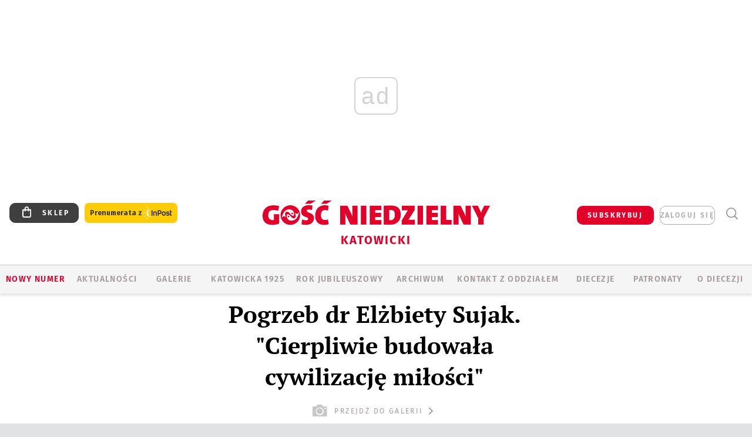

--- FILE ---
content_type: text/html; charset=utf-8
request_url: https://www.google.com/recaptcha/api2/anchor?ar=1&k=6LfKq5UUAAAAAMU4Rd1_l_MKSJAizQb5Mk_8bFA_&co=aHR0cHM6Ly9rYXRvd2ljZS5nb3NjLnBsOjQ0Mw..&hl=en&v=PoyoqOPhxBO7pBk68S4YbpHZ&size=invisible&anchor-ms=20000&execute-ms=30000&cb=wl84on90pplh
body_size: 48476
content:
<!DOCTYPE HTML><html dir="ltr" lang="en"><head><meta http-equiv="Content-Type" content="text/html; charset=UTF-8">
<meta http-equiv="X-UA-Compatible" content="IE=edge">
<title>reCAPTCHA</title>
<style type="text/css">
/* cyrillic-ext */
@font-face {
  font-family: 'Roboto';
  font-style: normal;
  font-weight: 400;
  font-stretch: 100%;
  src: url(//fonts.gstatic.com/s/roboto/v48/KFO7CnqEu92Fr1ME7kSn66aGLdTylUAMa3GUBHMdazTgWw.woff2) format('woff2');
  unicode-range: U+0460-052F, U+1C80-1C8A, U+20B4, U+2DE0-2DFF, U+A640-A69F, U+FE2E-FE2F;
}
/* cyrillic */
@font-face {
  font-family: 'Roboto';
  font-style: normal;
  font-weight: 400;
  font-stretch: 100%;
  src: url(//fonts.gstatic.com/s/roboto/v48/KFO7CnqEu92Fr1ME7kSn66aGLdTylUAMa3iUBHMdazTgWw.woff2) format('woff2');
  unicode-range: U+0301, U+0400-045F, U+0490-0491, U+04B0-04B1, U+2116;
}
/* greek-ext */
@font-face {
  font-family: 'Roboto';
  font-style: normal;
  font-weight: 400;
  font-stretch: 100%;
  src: url(//fonts.gstatic.com/s/roboto/v48/KFO7CnqEu92Fr1ME7kSn66aGLdTylUAMa3CUBHMdazTgWw.woff2) format('woff2');
  unicode-range: U+1F00-1FFF;
}
/* greek */
@font-face {
  font-family: 'Roboto';
  font-style: normal;
  font-weight: 400;
  font-stretch: 100%;
  src: url(//fonts.gstatic.com/s/roboto/v48/KFO7CnqEu92Fr1ME7kSn66aGLdTylUAMa3-UBHMdazTgWw.woff2) format('woff2');
  unicode-range: U+0370-0377, U+037A-037F, U+0384-038A, U+038C, U+038E-03A1, U+03A3-03FF;
}
/* math */
@font-face {
  font-family: 'Roboto';
  font-style: normal;
  font-weight: 400;
  font-stretch: 100%;
  src: url(//fonts.gstatic.com/s/roboto/v48/KFO7CnqEu92Fr1ME7kSn66aGLdTylUAMawCUBHMdazTgWw.woff2) format('woff2');
  unicode-range: U+0302-0303, U+0305, U+0307-0308, U+0310, U+0312, U+0315, U+031A, U+0326-0327, U+032C, U+032F-0330, U+0332-0333, U+0338, U+033A, U+0346, U+034D, U+0391-03A1, U+03A3-03A9, U+03B1-03C9, U+03D1, U+03D5-03D6, U+03F0-03F1, U+03F4-03F5, U+2016-2017, U+2034-2038, U+203C, U+2040, U+2043, U+2047, U+2050, U+2057, U+205F, U+2070-2071, U+2074-208E, U+2090-209C, U+20D0-20DC, U+20E1, U+20E5-20EF, U+2100-2112, U+2114-2115, U+2117-2121, U+2123-214F, U+2190, U+2192, U+2194-21AE, U+21B0-21E5, U+21F1-21F2, U+21F4-2211, U+2213-2214, U+2216-22FF, U+2308-230B, U+2310, U+2319, U+231C-2321, U+2336-237A, U+237C, U+2395, U+239B-23B7, U+23D0, U+23DC-23E1, U+2474-2475, U+25AF, U+25B3, U+25B7, U+25BD, U+25C1, U+25CA, U+25CC, U+25FB, U+266D-266F, U+27C0-27FF, U+2900-2AFF, U+2B0E-2B11, U+2B30-2B4C, U+2BFE, U+3030, U+FF5B, U+FF5D, U+1D400-1D7FF, U+1EE00-1EEFF;
}
/* symbols */
@font-face {
  font-family: 'Roboto';
  font-style: normal;
  font-weight: 400;
  font-stretch: 100%;
  src: url(//fonts.gstatic.com/s/roboto/v48/KFO7CnqEu92Fr1ME7kSn66aGLdTylUAMaxKUBHMdazTgWw.woff2) format('woff2');
  unicode-range: U+0001-000C, U+000E-001F, U+007F-009F, U+20DD-20E0, U+20E2-20E4, U+2150-218F, U+2190, U+2192, U+2194-2199, U+21AF, U+21E6-21F0, U+21F3, U+2218-2219, U+2299, U+22C4-22C6, U+2300-243F, U+2440-244A, U+2460-24FF, U+25A0-27BF, U+2800-28FF, U+2921-2922, U+2981, U+29BF, U+29EB, U+2B00-2BFF, U+4DC0-4DFF, U+FFF9-FFFB, U+10140-1018E, U+10190-1019C, U+101A0, U+101D0-101FD, U+102E0-102FB, U+10E60-10E7E, U+1D2C0-1D2D3, U+1D2E0-1D37F, U+1F000-1F0FF, U+1F100-1F1AD, U+1F1E6-1F1FF, U+1F30D-1F30F, U+1F315, U+1F31C, U+1F31E, U+1F320-1F32C, U+1F336, U+1F378, U+1F37D, U+1F382, U+1F393-1F39F, U+1F3A7-1F3A8, U+1F3AC-1F3AF, U+1F3C2, U+1F3C4-1F3C6, U+1F3CA-1F3CE, U+1F3D4-1F3E0, U+1F3ED, U+1F3F1-1F3F3, U+1F3F5-1F3F7, U+1F408, U+1F415, U+1F41F, U+1F426, U+1F43F, U+1F441-1F442, U+1F444, U+1F446-1F449, U+1F44C-1F44E, U+1F453, U+1F46A, U+1F47D, U+1F4A3, U+1F4B0, U+1F4B3, U+1F4B9, U+1F4BB, U+1F4BF, U+1F4C8-1F4CB, U+1F4D6, U+1F4DA, U+1F4DF, U+1F4E3-1F4E6, U+1F4EA-1F4ED, U+1F4F7, U+1F4F9-1F4FB, U+1F4FD-1F4FE, U+1F503, U+1F507-1F50B, U+1F50D, U+1F512-1F513, U+1F53E-1F54A, U+1F54F-1F5FA, U+1F610, U+1F650-1F67F, U+1F687, U+1F68D, U+1F691, U+1F694, U+1F698, U+1F6AD, U+1F6B2, U+1F6B9-1F6BA, U+1F6BC, U+1F6C6-1F6CF, U+1F6D3-1F6D7, U+1F6E0-1F6EA, U+1F6F0-1F6F3, U+1F6F7-1F6FC, U+1F700-1F7FF, U+1F800-1F80B, U+1F810-1F847, U+1F850-1F859, U+1F860-1F887, U+1F890-1F8AD, U+1F8B0-1F8BB, U+1F8C0-1F8C1, U+1F900-1F90B, U+1F93B, U+1F946, U+1F984, U+1F996, U+1F9E9, U+1FA00-1FA6F, U+1FA70-1FA7C, U+1FA80-1FA89, U+1FA8F-1FAC6, U+1FACE-1FADC, U+1FADF-1FAE9, U+1FAF0-1FAF8, U+1FB00-1FBFF;
}
/* vietnamese */
@font-face {
  font-family: 'Roboto';
  font-style: normal;
  font-weight: 400;
  font-stretch: 100%;
  src: url(//fonts.gstatic.com/s/roboto/v48/KFO7CnqEu92Fr1ME7kSn66aGLdTylUAMa3OUBHMdazTgWw.woff2) format('woff2');
  unicode-range: U+0102-0103, U+0110-0111, U+0128-0129, U+0168-0169, U+01A0-01A1, U+01AF-01B0, U+0300-0301, U+0303-0304, U+0308-0309, U+0323, U+0329, U+1EA0-1EF9, U+20AB;
}
/* latin-ext */
@font-face {
  font-family: 'Roboto';
  font-style: normal;
  font-weight: 400;
  font-stretch: 100%;
  src: url(//fonts.gstatic.com/s/roboto/v48/KFO7CnqEu92Fr1ME7kSn66aGLdTylUAMa3KUBHMdazTgWw.woff2) format('woff2');
  unicode-range: U+0100-02BA, U+02BD-02C5, U+02C7-02CC, U+02CE-02D7, U+02DD-02FF, U+0304, U+0308, U+0329, U+1D00-1DBF, U+1E00-1E9F, U+1EF2-1EFF, U+2020, U+20A0-20AB, U+20AD-20C0, U+2113, U+2C60-2C7F, U+A720-A7FF;
}
/* latin */
@font-face {
  font-family: 'Roboto';
  font-style: normal;
  font-weight: 400;
  font-stretch: 100%;
  src: url(//fonts.gstatic.com/s/roboto/v48/KFO7CnqEu92Fr1ME7kSn66aGLdTylUAMa3yUBHMdazQ.woff2) format('woff2');
  unicode-range: U+0000-00FF, U+0131, U+0152-0153, U+02BB-02BC, U+02C6, U+02DA, U+02DC, U+0304, U+0308, U+0329, U+2000-206F, U+20AC, U+2122, U+2191, U+2193, U+2212, U+2215, U+FEFF, U+FFFD;
}
/* cyrillic-ext */
@font-face {
  font-family: 'Roboto';
  font-style: normal;
  font-weight: 500;
  font-stretch: 100%;
  src: url(//fonts.gstatic.com/s/roboto/v48/KFO7CnqEu92Fr1ME7kSn66aGLdTylUAMa3GUBHMdazTgWw.woff2) format('woff2');
  unicode-range: U+0460-052F, U+1C80-1C8A, U+20B4, U+2DE0-2DFF, U+A640-A69F, U+FE2E-FE2F;
}
/* cyrillic */
@font-face {
  font-family: 'Roboto';
  font-style: normal;
  font-weight: 500;
  font-stretch: 100%;
  src: url(//fonts.gstatic.com/s/roboto/v48/KFO7CnqEu92Fr1ME7kSn66aGLdTylUAMa3iUBHMdazTgWw.woff2) format('woff2');
  unicode-range: U+0301, U+0400-045F, U+0490-0491, U+04B0-04B1, U+2116;
}
/* greek-ext */
@font-face {
  font-family: 'Roboto';
  font-style: normal;
  font-weight: 500;
  font-stretch: 100%;
  src: url(//fonts.gstatic.com/s/roboto/v48/KFO7CnqEu92Fr1ME7kSn66aGLdTylUAMa3CUBHMdazTgWw.woff2) format('woff2');
  unicode-range: U+1F00-1FFF;
}
/* greek */
@font-face {
  font-family: 'Roboto';
  font-style: normal;
  font-weight: 500;
  font-stretch: 100%;
  src: url(//fonts.gstatic.com/s/roboto/v48/KFO7CnqEu92Fr1ME7kSn66aGLdTylUAMa3-UBHMdazTgWw.woff2) format('woff2');
  unicode-range: U+0370-0377, U+037A-037F, U+0384-038A, U+038C, U+038E-03A1, U+03A3-03FF;
}
/* math */
@font-face {
  font-family: 'Roboto';
  font-style: normal;
  font-weight: 500;
  font-stretch: 100%;
  src: url(//fonts.gstatic.com/s/roboto/v48/KFO7CnqEu92Fr1ME7kSn66aGLdTylUAMawCUBHMdazTgWw.woff2) format('woff2');
  unicode-range: U+0302-0303, U+0305, U+0307-0308, U+0310, U+0312, U+0315, U+031A, U+0326-0327, U+032C, U+032F-0330, U+0332-0333, U+0338, U+033A, U+0346, U+034D, U+0391-03A1, U+03A3-03A9, U+03B1-03C9, U+03D1, U+03D5-03D6, U+03F0-03F1, U+03F4-03F5, U+2016-2017, U+2034-2038, U+203C, U+2040, U+2043, U+2047, U+2050, U+2057, U+205F, U+2070-2071, U+2074-208E, U+2090-209C, U+20D0-20DC, U+20E1, U+20E5-20EF, U+2100-2112, U+2114-2115, U+2117-2121, U+2123-214F, U+2190, U+2192, U+2194-21AE, U+21B0-21E5, U+21F1-21F2, U+21F4-2211, U+2213-2214, U+2216-22FF, U+2308-230B, U+2310, U+2319, U+231C-2321, U+2336-237A, U+237C, U+2395, U+239B-23B7, U+23D0, U+23DC-23E1, U+2474-2475, U+25AF, U+25B3, U+25B7, U+25BD, U+25C1, U+25CA, U+25CC, U+25FB, U+266D-266F, U+27C0-27FF, U+2900-2AFF, U+2B0E-2B11, U+2B30-2B4C, U+2BFE, U+3030, U+FF5B, U+FF5D, U+1D400-1D7FF, U+1EE00-1EEFF;
}
/* symbols */
@font-face {
  font-family: 'Roboto';
  font-style: normal;
  font-weight: 500;
  font-stretch: 100%;
  src: url(//fonts.gstatic.com/s/roboto/v48/KFO7CnqEu92Fr1ME7kSn66aGLdTylUAMaxKUBHMdazTgWw.woff2) format('woff2');
  unicode-range: U+0001-000C, U+000E-001F, U+007F-009F, U+20DD-20E0, U+20E2-20E4, U+2150-218F, U+2190, U+2192, U+2194-2199, U+21AF, U+21E6-21F0, U+21F3, U+2218-2219, U+2299, U+22C4-22C6, U+2300-243F, U+2440-244A, U+2460-24FF, U+25A0-27BF, U+2800-28FF, U+2921-2922, U+2981, U+29BF, U+29EB, U+2B00-2BFF, U+4DC0-4DFF, U+FFF9-FFFB, U+10140-1018E, U+10190-1019C, U+101A0, U+101D0-101FD, U+102E0-102FB, U+10E60-10E7E, U+1D2C0-1D2D3, U+1D2E0-1D37F, U+1F000-1F0FF, U+1F100-1F1AD, U+1F1E6-1F1FF, U+1F30D-1F30F, U+1F315, U+1F31C, U+1F31E, U+1F320-1F32C, U+1F336, U+1F378, U+1F37D, U+1F382, U+1F393-1F39F, U+1F3A7-1F3A8, U+1F3AC-1F3AF, U+1F3C2, U+1F3C4-1F3C6, U+1F3CA-1F3CE, U+1F3D4-1F3E0, U+1F3ED, U+1F3F1-1F3F3, U+1F3F5-1F3F7, U+1F408, U+1F415, U+1F41F, U+1F426, U+1F43F, U+1F441-1F442, U+1F444, U+1F446-1F449, U+1F44C-1F44E, U+1F453, U+1F46A, U+1F47D, U+1F4A3, U+1F4B0, U+1F4B3, U+1F4B9, U+1F4BB, U+1F4BF, U+1F4C8-1F4CB, U+1F4D6, U+1F4DA, U+1F4DF, U+1F4E3-1F4E6, U+1F4EA-1F4ED, U+1F4F7, U+1F4F9-1F4FB, U+1F4FD-1F4FE, U+1F503, U+1F507-1F50B, U+1F50D, U+1F512-1F513, U+1F53E-1F54A, U+1F54F-1F5FA, U+1F610, U+1F650-1F67F, U+1F687, U+1F68D, U+1F691, U+1F694, U+1F698, U+1F6AD, U+1F6B2, U+1F6B9-1F6BA, U+1F6BC, U+1F6C6-1F6CF, U+1F6D3-1F6D7, U+1F6E0-1F6EA, U+1F6F0-1F6F3, U+1F6F7-1F6FC, U+1F700-1F7FF, U+1F800-1F80B, U+1F810-1F847, U+1F850-1F859, U+1F860-1F887, U+1F890-1F8AD, U+1F8B0-1F8BB, U+1F8C0-1F8C1, U+1F900-1F90B, U+1F93B, U+1F946, U+1F984, U+1F996, U+1F9E9, U+1FA00-1FA6F, U+1FA70-1FA7C, U+1FA80-1FA89, U+1FA8F-1FAC6, U+1FACE-1FADC, U+1FADF-1FAE9, U+1FAF0-1FAF8, U+1FB00-1FBFF;
}
/* vietnamese */
@font-face {
  font-family: 'Roboto';
  font-style: normal;
  font-weight: 500;
  font-stretch: 100%;
  src: url(//fonts.gstatic.com/s/roboto/v48/KFO7CnqEu92Fr1ME7kSn66aGLdTylUAMa3OUBHMdazTgWw.woff2) format('woff2');
  unicode-range: U+0102-0103, U+0110-0111, U+0128-0129, U+0168-0169, U+01A0-01A1, U+01AF-01B0, U+0300-0301, U+0303-0304, U+0308-0309, U+0323, U+0329, U+1EA0-1EF9, U+20AB;
}
/* latin-ext */
@font-face {
  font-family: 'Roboto';
  font-style: normal;
  font-weight: 500;
  font-stretch: 100%;
  src: url(//fonts.gstatic.com/s/roboto/v48/KFO7CnqEu92Fr1ME7kSn66aGLdTylUAMa3KUBHMdazTgWw.woff2) format('woff2');
  unicode-range: U+0100-02BA, U+02BD-02C5, U+02C7-02CC, U+02CE-02D7, U+02DD-02FF, U+0304, U+0308, U+0329, U+1D00-1DBF, U+1E00-1E9F, U+1EF2-1EFF, U+2020, U+20A0-20AB, U+20AD-20C0, U+2113, U+2C60-2C7F, U+A720-A7FF;
}
/* latin */
@font-face {
  font-family: 'Roboto';
  font-style: normal;
  font-weight: 500;
  font-stretch: 100%;
  src: url(//fonts.gstatic.com/s/roboto/v48/KFO7CnqEu92Fr1ME7kSn66aGLdTylUAMa3yUBHMdazQ.woff2) format('woff2');
  unicode-range: U+0000-00FF, U+0131, U+0152-0153, U+02BB-02BC, U+02C6, U+02DA, U+02DC, U+0304, U+0308, U+0329, U+2000-206F, U+20AC, U+2122, U+2191, U+2193, U+2212, U+2215, U+FEFF, U+FFFD;
}
/* cyrillic-ext */
@font-face {
  font-family: 'Roboto';
  font-style: normal;
  font-weight: 900;
  font-stretch: 100%;
  src: url(//fonts.gstatic.com/s/roboto/v48/KFO7CnqEu92Fr1ME7kSn66aGLdTylUAMa3GUBHMdazTgWw.woff2) format('woff2');
  unicode-range: U+0460-052F, U+1C80-1C8A, U+20B4, U+2DE0-2DFF, U+A640-A69F, U+FE2E-FE2F;
}
/* cyrillic */
@font-face {
  font-family: 'Roboto';
  font-style: normal;
  font-weight: 900;
  font-stretch: 100%;
  src: url(//fonts.gstatic.com/s/roboto/v48/KFO7CnqEu92Fr1ME7kSn66aGLdTylUAMa3iUBHMdazTgWw.woff2) format('woff2');
  unicode-range: U+0301, U+0400-045F, U+0490-0491, U+04B0-04B1, U+2116;
}
/* greek-ext */
@font-face {
  font-family: 'Roboto';
  font-style: normal;
  font-weight: 900;
  font-stretch: 100%;
  src: url(//fonts.gstatic.com/s/roboto/v48/KFO7CnqEu92Fr1ME7kSn66aGLdTylUAMa3CUBHMdazTgWw.woff2) format('woff2');
  unicode-range: U+1F00-1FFF;
}
/* greek */
@font-face {
  font-family: 'Roboto';
  font-style: normal;
  font-weight: 900;
  font-stretch: 100%;
  src: url(//fonts.gstatic.com/s/roboto/v48/KFO7CnqEu92Fr1ME7kSn66aGLdTylUAMa3-UBHMdazTgWw.woff2) format('woff2');
  unicode-range: U+0370-0377, U+037A-037F, U+0384-038A, U+038C, U+038E-03A1, U+03A3-03FF;
}
/* math */
@font-face {
  font-family: 'Roboto';
  font-style: normal;
  font-weight: 900;
  font-stretch: 100%;
  src: url(//fonts.gstatic.com/s/roboto/v48/KFO7CnqEu92Fr1ME7kSn66aGLdTylUAMawCUBHMdazTgWw.woff2) format('woff2');
  unicode-range: U+0302-0303, U+0305, U+0307-0308, U+0310, U+0312, U+0315, U+031A, U+0326-0327, U+032C, U+032F-0330, U+0332-0333, U+0338, U+033A, U+0346, U+034D, U+0391-03A1, U+03A3-03A9, U+03B1-03C9, U+03D1, U+03D5-03D6, U+03F0-03F1, U+03F4-03F5, U+2016-2017, U+2034-2038, U+203C, U+2040, U+2043, U+2047, U+2050, U+2057, U+205F, U+2070-2071, U+2074-208E, U+2090-209C, U+20D0-20DC, U+20E1, U+20E5-20EF, U+2100-2112, U+2114-2115, U+2117-2121, U+2123-214F, U+2190, U+2192, U+2194-21AE, U+21B0-21E5, U+21F1-21F2, U+21F4-2211, U+2213-2214, U+2216-22FF, U+2308-230B, U+2310, U+2319, U+231C-2321, U+2336-237A, U+237C, U+2395, U+239B-23B7, U+23D0, U+23DC-23E1, U+2474-2475, U+25AF, U+25B3, U+25B7, U+25BD, U+25C1, U+25CA, U+25CC, U+25FB, U+266D-266F, U+27C0-27FF, U+2900-2AFF, U+2B0E-2B11, U+2B30-2B4C, U+2BFE, U+3030, U+FF5B, U+FF5D, U+1D400-1D7FF, U+1EE00-1EEFF;
}
/* symbols */
@font-face {
  font-family: 'Roboto';
  font-style: normal;
  font-weight: 900;
  font-stretch: 100%;
  src: url(//fonts.gstatic.com/s/roboto/v48/KFO7CnqEu92Fr1ME7kSn66aGLdTylUAMaxKUBHMdazTgWw.woff2) format('woff2');
  unicode-range: U+0001-000C, U+000E-001F, U+007F-009F, U+20DD-20E0, U+20E2-20E4, U+2150-218F, U+2190, U+2192, U+2194-2199, U+21AF, U+21E6-21F0, U+21F3, U+2218-2219, U+2299, U+22C4-22C6, U+2300-243F, U+2440-244A, U+2460-24FF, U+25A0-27BF, U+2800-28FF, U+2921-2922, U+2981, U+29BF, U+29EB, U+2B00-2BFF, U+4DC0-4DFF, U+FFF9-FFFB, U+10140-1018E, U+10190-1019C, U+101A0, U+101D0-101FD, U+102E0-102FB, U+10E60-10E7E, U+1D2C0-1D2D3, U+1D2E0-1D37F, U+1F000-1F0FF, U+1F100-1F1AD, U+1F1E6-1F1FF, U+1F30D-1F30F, U+1F315, U+1F31C, U+1F31E, U+1F320-1F32C, U+1F336, U+1F378, U+1F37D, U+1F382, U+1F393-1F39F, U+1F3A7-1F3A8, U+1F3AC-1F3AF, U+1F3C2, U+1F3C4-1F3C6, U+1F3CA-1F3CE, U+1F3D4-1F3E0, U+1F3ED, U+1F3F1-1F3F3, U+1F3F5-1F3F7, U+1F408, U+1F415, U+1F41F, U+1F426, U+1F43F, U+1F441-1F442, U+1F444, U+1F446-1F449, U+1F44C-1F44E, U+1F453, U+1F46A, U+1F47D, U+1F4A3, U+1F4B0, U+1F4B3, U+1F4B9, U+1F4BB, U+1F4BF, U+1F4C8-1F4CB, U+1F4D6, U+1F4DA, U+1F4DF, U+1F4E3-1F4E6, U+1F4EA-1F4ED, U+1F4F7, U+1F4F9-1F4FB, U+1F4FD-1F4FE, U+1F503, U+1F507-1F50B, U+1F50D, U+1F512-1F513, U+1F53E-1F54A, U+1F54F-1F5FA, U+1F610, U+1F650-1F67F, U+1F687, U+1F68D, U+1F691, U+1F694, U+1F698, U+1F6AD, U+1F6B2, U+1F6B9-1F6BA, U+1F6BC, U+1F6C6-1F6CF, U+1F6D3-1F6D7, U+1F6E0-1F6EA, U+1F6F0-1F6F3, U+1F6F7-1F6FC, U+1F700-1F7FF, U+1F800-1F80B, U+1F810-1F847, U+1F850-1F859, U+1F860-1F887, U+1F890-1F8AD, U+1F8B0-1F8BB, U+1F8C0-1F8C1, U+1F900-1F90B, U+1F93B, U+1F946, U+1F984, U+1F996, U+1F9E9, U+1FA00-1FA6F, U+1FA70-1FA7C, U+1FA80-1FA89, U+1FA8F-1FAC6, U+1FACE-1FADC, U+1FADF-1FAE9, U+1FAF0-1FAF8, U+1FB00-1FBFF;
}
/* vietnamese */
@font-face {
  font-family: 'Roboto';
  font-style: normal;
  font-weight: 900;
  font-stretch: 100%;
  src: url(//fonts.gstatic.com/s/roboto/v48/KFO7CnqEu92Fr1ME7kSn66aGLdTylUAMa3OUBHMdazTgWw.woff2) format('woff2');
  unicode-range: U+0102-0103, U+0110-0111, U+0128-0129, U+0168-0169, U+01A0-01A1, U+01AF-01B0, U+0300-0301, U+0303-0304, U+0308-0309, U+0323, U+0329, U+1EA0-1EF9, U+20AB;
}
/* latin-ext */
@font-face {
  font-family: 'Roboto';
  font-style: normal;
  font-weight: 900;
  font-stretch: 100%;
  src: url(//fonts.gstatic.com/s/roboto/v48/KFO7CnqEu92Fr1ME7kSn66aGLdTylUAMa3KUBHMdazTgWw.woff2) format('woff2');
  unicode-range: U+0100-02BA, U+02BD-02C5, U+02C7-02CC, U+02CE-02D7, U+02DD-02FF, U+0304, U+0308, U+0329, U+1D00-1DBF, U+1E00-1E9F, U+1EF2-1EFF, U+2020, U+20A0-20AB, U+20AD-20C0, U+2113, U+2C60-2C7F, U+A720-A7FF;
}
/* latin */
@font-face {
  font-family: 'Roboto';
  font-style: normal;
  font-weight: 900;
  font-stretch: 100%;
  src: url(//fonts.gstatic.com/s/roboto/v48/KFO7CnqEu92Fr1ME7kSn66aGLdTylUAMa3yUBHMdazQ.woff2) format('woff2');
  unicode-range: U+0000-00FF, U+0131, U+0152-0153, U+02BB-02BC, U+02C6, U+02DA, U+02DC, U+0304, U+0308, U+0329, U+2000-206F, U+20AC, U+2122, U+2191, U+2193, U+2212, U+2215, U+FEFF, U+FFFD;
}

</style>
<link rel="stylesheet" type="text/css" href="https://www.gstatic.com/recaptcha/releases/PoyoqOPhxBO7pBk68S4YbpHZ/styles__ltr.css">
<script nonce="iRqPJqy35KuLe-WFoIhbdA" type="text/javascript">window['__recaptcha_api'] = 'https://www.google.com/recaptcha/api2/';</script>
<script type="text/javascript" src="https://www.gstatic.com/recaptcha/releases/PoyoqOPhxBO7pBk68S4YbpHZ/recaptcha__en.js" nonce="iRqPJqy35KuLe-WFoIhbdA">
      
    </script></head>
<body><div id="rc-anchor-alert" class="rc-anchor-alert"></div>
<input type="hidden" id="recaptcha-token" value="[base64]">
<script type="text/javascript" nonce="iRqPJqy35KuLe-WFoIhbdA">
      recaptcha.anchor.Main.init("[\x22ainput\x22,[\x22bgdata\x22,\x22\x22,\[base64]/[base64]/[base64]/[base64]/[base64]/UltsKytdPUU6KEU8MjA0OD9SW2wrK109RT4+NnwxOTI6KChFJjY0NTEyKT09NTUyOTYmJk0rMTxjLmxlbmd0aCYmKGMuY2hhckNvZGVBdChNKzEpJjY0NTEyKT09NTYzMjA/[base64]/[base64]/[base64]/[base64]/[base64]/[base64]/[base64]\x22,\[base64]\\u003d\\u003d\x22,\x22wo5WIsKyw4Fqw5vDkHdIw5tqRcKORzxhwqTCrsO+dsOhwrwGJj4bGcK5CU/DnS5HwqrDpsO3HWjCkBHCg8OLDsKRfMK5TsOQwobCnV4Gwp8AwrPDnUrCgsOvIMOowozDlcO/w7YWwpVQw74jPgzCrMKqNcKIK8OTUkHDg0fDqMKew4/Dr1I3wpdBw5vDmsOwwrZ2wonCqsKcVcKndcK/[base64]/Co8KLwojCu2RqwqPDvcOtBMOWZMOxOcOWFsOEw7FZwrvChMOcw4/[base64]/ClHsPwpHCp8KUwpfClCvDnsOPw7PDocO/[base64]/Cn8O2wqhBKcKawrbDr8Odd8Ogf8KfwrTCkMKFwp7DoTxyw7XCnsKhWsKzaMKCYcKhGHHCiWXDncOcCcOBOwIdwo5ZwrLCv0bDtG0PCMKHPH7Cj207wro8L2zDuSnClEXCkW/[base64]/Cp8OIfX5AWMKfXi1AwqPDicK1wpvCu8KUMcOnIFB9YjAFS3lSCsOIZMKGwofCrcORwpAlw7fDssOVw61NVcOmPcOiWMOrw7ocw4rCscOiwpLDgMObwr8DK2/DuXnCs8One0HCp8Klw5fDhRLDsEnCmsO+wqNUOMOHTcOJw6/[base64]/w5bCj8OvwrTDggwSwrvCsVllwpgYw6RYw6rDkMO9wpg9VMKbGWo/fTXCsztjw6VKBnROw7rCvsKmw7zCn1kXw7zDl8OuKw/CpsOUw5DDjMOcwoTChl/Dh8KRecONHcKXwoXCgMKGw4rCr8Opw4nChMKdwrdVQCQ4wrfDum3CgQcUS8KicsKbwprCv8O7w6UZwrTCpsKpw68uXS1gLyZ+wq5lw7jDtMO7VMKULwXCu8KbwrnDtcOhGsOXdMOsOsKAVsKMZxXDvijCuSfDlFbCusO3NAjCjHLDt8K5w5MOwpPDkElaw7TDqMO/TcKGf1Nnaks0w6Q4EMKYwq/DllNlA8Kxwp8Vw4gqMmLCq1AcfWIlDgbClVVaORvDmzXDv2dMw53DszN/w5LDrcKpU3t4woDCjMKuwo9Pw7J9w6N1UMO+w7zCkgfDrGLCiFhow4HDl0/DqcKtwqUVwro6SsKXwpjCqcOvwr1Aw6wBw5jDvhXCsRVKdSTCkMOWw6zClcKbMMOkw4zDvX3DjMO3bcKMRGIPw5TDr8O4L1QhS8K/Ris6wrQnw6AlwpsXEMOYFEzCscKPw5c4Y8KFYhZuw48pw4TCuEZsIMO4CVDDssKwEnLDgsOWKEMOwqZGw6NDX8OowqfDu8OyGMKELi8vw7HDjsO9w54MNsKowpoKw7fDlQpFdsO2cxfDrsOhRQrDlmHCpFnCosK/[base64]/e8OUw7IaSsKgTw42cnfDhi3CosKHBw3CnAszPcKYb03Dp8OFb0rDhsOOQ8OvMQQ8w4vDhMOldxPCssOySW/[base64]/DuknCvwNEwoAVGxQ1NEtlw5EbU8OSwpPDqnPCusO6EX/DmSjCvS3Dg3JRYG8aWHMJw4Z6K8KQU8Okw4x5a3PCi8O5w4fDiwfClMOTUAltVjHDh8K7w4cXw7Yew5DDskBBS8O5I8KUUirCl3QXw5XDssOgw5t2w6RIVMKUw7JLwpZ5woQxacOsw5PCosKALsOPJ1/Cjyhcwr3CuDTDj8OXwrRKHsKFwr3CvQMsQXjCqyI7CHTDozhJw5HCqcOIwq9YQCw2H8OKwp3Cm8OnbcKyw6VPwq8vP8OPwqATV8KpBlEzIG9FwovCnMOQwq3Cq8ONMBgKwq4lScOJcA/CjUjCuMKcwo1XGHIgw4g+w7V3DMK9MsO/w74JU1pedTXCocO/[base64]/DskbCk8OPNGshw6NjDRlleMKudcOZF0LCklTDkcOww4wlwo1baG5rw6U/w4HCow3CrmoTMsOLADsQw4JWeMK7bcOhw4fCnWgRwo1MwprCp1jDljHDs8OuJwTDjh3CiSpGwrt0BjfDssK7w44OMMO3wqDDkn7CuUHCskFwXcO1fcOjaMO6JCEwNUZPwrwawq/DqghzBMO/wq7CqsKEwp4JWMOsL8KHw4kSw4FhF8K9wq/CngPDqx/CusO4VwfCqsKVEMK8wqzCimMbHSfDuyDCusO9w658I8OwKMK1wq50w4Ffd3TDs8O+J8KiLipww4HDik1vw5F8dUbCjQ1Sw6NwwptHw50XYj7CgGzChcONw6DCtMOvw4vCgmPCqcOLwrxNwoxnw6QNVcK0ZMKKTcKacj/CpMOEw5PDqS/CjcK6wpoCw6XChF3DocKYwoHDs8O+wobDh8OBWMKQd8OsYWh3wrkAwoYpA13DlA/[base64]/DgHjCkG/ClhZALcOhwrHClMK6w5/CuA0ew77DtsOqeg3ChcOYw4vCssOCURoTwoTCjyERb18Jw7TDucO8wrDCo15wJFzDizvDq8OAMcKtT2Bmw67Do8KiEMKSwr5Pw49Iw5DCoUzCkGE9GSrDjcKcXMO2w55tw43DkSTCgFIPw6rDv3bDpcO1e0QoPlEZTkjDonNewrLDlC/DmcO+w7bDjDnDqsOkacOTw5rCr8OzFsOuETzDsxYMesOKQULCtMKyTMKGT8Kxw4DChcKkwpkPwprDvUTCmCpUaHtfQGjDpG/[base64]/w6Z0bsKHN0nClULDq8OjPlFLQU/[base64]/wrjDlS4LJMK1wpNzWcKMEsKwwo3CmVkXw5bCrMK/[base64]/Dq8K2worDsQUNw5XDvMKPw70TScKHwo3DuErDnF7DijEUworDiTDDlVcXXsOVCMOlw4jDniPDnijDm8K3woEhwqFRNMKlw4cIw6sLXMK4wp4wD8OjSnZZOMOlKcOpeQFHw4c5wpzCusOKwpRLwqnCuB/[base64]/PlA/WMOMwpYew71fSMKsXsK5GzTCqsK7VWk2wr3Dg2JOb8Ofw7bCgcKPw6/Dr8K1w7xOw5MRwrJ3w4trw5DCnktywqBXAgfDtcOwV8O3wp1dwoTCqwtGw7ccw5TDnHrCrgnCv8KYwotCO8OkIcKyRAnCqMKfdMKww6M1w7/Clw5EwposBEDDljZUw4MqPjRlaXXCssK9woLCvsOTZCAIw4HCo2cSF8OqJDdLwpxuwqDCuXvCkE/DgUPCgMO3wrlOw5VnwrjDl8OuScOKXxfCvcKmwq43w4NMw5xSw6tSw7pwwp5Dw7obBHRiw4wmK2gkXRbCiUoow5nDscKXwrzCgcK4ZMOCLcOWw49NwoRvW3rClR43C3YdwqrDkxQHw5jDlcOuw7oKQ3xDw4/CncOgfC7CgsODHsK5CnnDtXkgO23DtcO0a2NxY8KubEDDrMKrIcKKewjDuUA/w7/[base64]/w6bCm8OLWHTDnFAZwoDDolhCUsK/wrBzwqLCkQHCjUlabmQPw7jDncOgwodFwrkAw5/Dk8KnAjLDh8KUwoEQwooHGMOZbSbCkMOXwr/[base64]/wpFTVMOVw6vClRfDr8OSLCjDisOXw74MRiRDOcKxJVckw7sIQMOwwpXDv8KYEcOawovDhcKxwrfCjSJxwolowoAsw4nCu8KnZ2nCmnrCqsKqZxgdwoVnw5dMHcKWYDJkwrXCp8O+w7U0MSgfQ8KOXcK/[base64]/w6HDrsK4STFfDkTDmMOZZcKgHncjdkvCgsOoIW9OYEQYwptkw5YGGMKNwrlHw6fDjSxnd2TCr8KCw4BlwpEdIS88w67DrcKPPMKnU3/[base64]/Dp3/DlUl7DA1Aw5pgQF1iwoVkK8OUUcOQw7TDpGHCrsKWwq/[base64]/CpTjCgMKYblBIwqUQUTfCt0zDt0PCpsKeIgFBwr7DnmbCncOewqDDm8KbaQtTc8OLwrbCuiPDo8KpDHscw5AYwofDh3/DjRklKMOhw6HCjsODJljCm8K+YTLDh8O8QznCrcOASVHCvFgeKsK/asO4wp3CkMKswovCrUvDs8KYwpxNdcKkwokwwpvDjnjDtQ3DssKQByrCrR/CrMORAVDDosOQwq7CpQFiCMO1Oi3CmcKRA8OxeMKpw7c8woB0w6PCv8KcwpjChcK6woAgw5DCucOGwq7CrUfDmVhkKD9UTx5aw4p8CcONwrxgwojDpXgDL0XCkHYow5AFwrBNw7XChi/Cmy9Fw5/DtSEvw53DuCTDn0tYwqdHw6JYw64TfijCk8KzQsOKwrPCm8OmwoB+woVCZhIpTxh+RnfCjyYEV8Ojw53CuS4nNCrDtjYgZMKhwrfCk8OmTsOSw4Qmw70PwprCkUBGw4tTAkxpUTxnMcOCKMONwq19wq/DksKxwr5KAMKhwr0eAsO+wol3HAYdwqtowqTDvsOiEsOew63DhcO1w7vCvcOVVXkuGQzChxZAEsO2w4HDkW7DiX/CjzvCtMOpwrwTIiPDhXnDncKDXcOuw5YYw5IKw7LCgMOEwodsWAvCnhFDQCgCwpDDncKiCMOUwrTDsyBZw7QCHCPDtMOOXsOjN8KnasKWwqHDhUR9w5/CjMK5wph2worCh2fDpsK5bsO/w70vwrbCljLClW99fDrCncKhw6NIf2HCuVTDi8KhX37DtSQ0MDPDvjnDu8OUwoExXipWU8OSw4bCpzFHwqzClsOOw7oxwpVBw6UPwpsHMsK4wpXClcOgw60uDDNWVcK2LWvDkMKwCMKOwqQ7w4pVwr5JS1V5wrPDtMOUw5fDl3gWw4JUw4Bzwr4GwrPCslPCmi/[base64]/CrnvDrTDDmsO1w7vDh3F9w6rDpMKCwqLDrVjCo8Knw4nDkcOZe8K4LBEZMMOUQhkfYAE4w6Ilwp/DvTPCvCHDqMKRO1nDvhTDgMKeA8K8wq3CpMORw40xw6fDqnTCu2c8VD1Cw4/Dgg3CksK/w7bCkMKMUMOew7gTHCRowoIkPgFAShoGB8OsFxzDpsOTSgEfwqg5wojDgMKffcK/byTCqxFUw4sjcXPCvFQEXcOywofDl2vDkH9URcOpUAxxwpTDhTNfw4EkTcOvwq3CmcO0ecOWw6TCtA/DomZEwrpzwqjCkMKowrs/D8Obw7TDucKHw5AWfMKrU8KmIF7Cp2DCi8KGw7lhSMOaKMKEw7gpL8OYw4zCilkLw6rDlSHDsjMWDX5awpEzV8KFw4zDpEjDtcKmwo7DtCY7HMKNQ8KRS0PDu2XDsy40KHjDvVQla8OUCgzDvcOnwpxTFE/CgWXDjQ3CncOyGsObM8KKw4DDlsObwp8lE2JEwrLCu8OnO8O/[base64]/[base64]/wrxACksFdh07w77DisOew6XCscOGcWjDmEFuecKUw6MDVMObw67CqTkUw7nCksKuOCBRwokaTsOQBsKTwpxIHnXDrSRsMcOtDCbCrsKDI8KNb3XDnlXDtsOOdSMCw6EZwpXCpjDCijzCiirDn8O7woDCs8KSFMOTw7MEK8O1w49RwpVFUcK/[base64]/[base64]/Cm8Ksw4IDw7PCoDjCp0BBw5HDhcKNw7PDtsOwwp7DuMKKCGjDjcKaeVFUJ8KrKMKkEArCuMKDw5ZBw4vCiMOPwpHDkDR/Y8KlJsKSwovCh8KYNRPCnh1jw4zDvMKxwoDDnsORwo8NwoBbwrHDpMOVwrfDv8KVW8O2WCbDsMOEF8KADBzDgcKTEFrCjMOkR3LCrsKwYMOmT8OIwpICw60lwrNzwoTDmRzCssOwe8KMw5vDgQ/DuSQwPwvCq3opeW/DhGLCsk/DvhHDt8KZw6VNw5LCjsOxwroHw44ecUUVwrMtFMOXasOFOcKEwr8Jw6sPwqLDjRHDrMKyY8Khw77CoMOgw6B/[base64]/CrD3DjyLDv2F1wpbClmPCh2xAwrAMwp3CjQnCjMK7w61kAUkZN8KPw5DCpcOrw4nDiMOWw4HCp2AhbcO/[base64]/ClhPCosKCJw7DhcKhwodFZFHCicKMF8OYH8Kxw4bCp8KSQBTCrnDCocKNw7l8woxlw796YlkHHgFUwrTClwHDqCNOTThkw4sjcyABEcOLFVZ7w5EaOw4GwpgvVsK5UsKgZR3DpnjDlsKcw5LDt1/CpMOyPBowQ2/[base64]/DlRIawoVTNcKUwpkIw751ccOPaz/CpQEHV8OfwpjCqMKKw7TDicOyw6M5ETnCuMORwp/CpRlyTMOgwrFodcOXw7tgE8OBw7LDglc/w581wpTCkXxxLMODwrPDjcKlJcOIwpjCicK9eMKpw43CkWtCBGkoU3XCrcObw6g4AsOQN0BxwrPDsjnDpjLCpgI0S8KGwootUsOow5dvw4zDpsOsL3HDr8K6f0TCuWjCosOfEsOQwpDCvVsPwrjCt8O9w4zDhMKXwr7CmH8FMMOWGXsxw5vCjcK/wq7DjcOJwofDt8KNwoIUw7dbUcKiw4TDvwUPei8/w60CLMK9wobCjMOYwqlXwrfDr8KRUsONwojCtsOYYlDDv8Krw6ERw6sww7R6e1UYwrMzAHAmP8KGanHDt1UhGGUyw5bDg8OYVsOlQsKJwr4tw6Bdw4HCj8KSwojCscKOCQ7Dn1XDtwgSeRHCoMORwrQ/FQ5Uw4nDmQdewqrChcK0L8Oewosswo54woxhwqxXwr3DvmTCoBfDrTzDuQjCkz50IcOvIsKhSRTDgQ3DkiYiGcKywoXCpcK4w5o3ecOkH8KQw7/Dq8KEJBvCqcOlwrYow45dw5LCrsK2T0zCrcO7K8Kpw43Dh8KIwoo5w6EeQzPCg8KRfw7DmxHCr2podGhVIMO+w4nCtxJCMlTCucO6LsOVOcOJBTgpUE8zFSzDlGvDisKXw53Cg8KSw6lAw7vDnALCuSrClyTCh8Ogw63Ck8O6wpoQwpknJT50dXRTw6HDtkHDpA/CoQ/ClsK2Fg5JXVJYwqUAwppUScKxw7lwZkrCrsK8w4nCtcOCbsOCNsKyw6HCjsOkw4XDgyvCisOnw5DDl8K4XEMewqvCgsOdwovDnSxow5fDnMOFw5/CiXwJw6IdOcKiUTrCksK2w54nZsO+IFjDpGp0ImBGZsKTw7ocIxLCljLCkzxOA11/FDLDrcOGwrnClVHCoCYqYCF+wqUjDmtpwqzCk8OTwrh9w7JZw5bDisK4wqcIw7wdwrzDrynCtCLCosKawqfDuBHDgWrCjsOXwqYFwrlrwqdZDsOqwpvDgBUqasOxw70aI8K4GMOsYsK8V1FwLsKJM8OAZw83RmtPw5Fqw4DDilM4csK8IWkhwodaG3HCpB/Dq8OUwqYNwr/Cs8KqwrDDvHjDg0MFwpJtQ8OWw4RDw5fDgcOZG8Kpw5DCoRsAw5xJPMKIw5J9bSVXwrHDv8KpE8OTwoY/QSbCgsOEQ8Kdw63CiMOBw51+DsOEwo3Cv8K9e8KibwHDpMO1w7fCuz/[base64]/[base64]/CjjdbGMKmwqnDlMOzw7HCiFsNw7kNw4R4w4RRwpPCqzzDhHcXwojDnz/Cj8KtTEk4wp5Ew4A6w7YVAcK0w688IcKZw7TCpcO0W8O5UXVXwrPCpMKXOEFrPG/Du8Kzw5bCvHvDgADCmcODHHLDtsKQw4bCjgdHccO2w7F+aHM2I8OWwofDg0/[base64]/CssKDWsK/A8OvCkjDuXgyNylmAMOTw7Zuw7nDnQgKWXhMPcOmwopJa2ZGaQxsw4RXwpUNcnpcF8KJw4VJwqgTT309CH12FzDCucO9MHkzwpHCr8KSJ8KZEGvDgQnDsTEdTV7CuMKDXsKIYcOewqDDlVPDiw5nw4rDhinCh8KTwoYWdMKBw5tiwqU5wr/DlcO5w4fDlcKBI8OrBRstIMKHPmYrQ8Kmw5jDum/Cl8KRwpHCnsODTBDCsQhyfMOOLS7ClcOAY8OuBEPDp8OxR8O/FsObwpjDrBkjwoY7woTDp8OVwpNwOAPDn8O/wq0FFRErw6RrF8O2HQTDqsOhS11lw4vCkVMULMOIe27DlcOFw4XCjV/CjUrCtcOlw6TCi2IyYcK3MWHClkrDvsKkw6VIw67Dv8OpwrgTMVXDqQ4hwooDP8O8bFJRXcKywqtIW8OUwr7DoMOFAF3CvcO8w7HCkzDDsMKww5XDs8K3woU0wpR8Z0ZVwrLCiQpdQcKHw6PCjsKSYsOmw47DhcKLwopGV3dlHsKuOcKYwpk/H8OIMMOPA8OOw5bDkn7Cu23Co8K8wpLCgsK4wo9XTsOUwrLDuXcCGDfCpyoQw7guwpcEwrzCjk3CscOJwp7Dj1MJw7nCocOnJnzCk8KWw48Hwr/Ctmxow4xqwr8ewrBBw6zDjsOQfsO5wrkSwr93A8OwK8KAVSHCmyjCncO2asKfWMKJwr1rw6tHNcOtw5kNwrRewo8+XcK+wqzCocOkWAgzw50ww7/DpcOwNsKIw4zCk8KCw4Rewp/DoMOlwrHDicO8SwASw7osw4MEGk1nw6ZeDMOrEMOzwpxywrdMwp/CoMKuwpp/MsOPwoTCoMKNCUrDqsKRUTFLw7xCIEfCisOBC8O/wqfDocKPw4zDkwwyw6/[base64]/CrsKFX8KNw7TCulTDuHshIsKcOWDCksKOwpgQwqrDuVLDi1Emw7p4cnfDp8KSBsOhw7fDpDIQaDN2ScKQesKuMD/[base64]/wo3DnMKUQyvCiQd6w5fDsxvDkHU9wrV8w5bCul88Qzs4w5LChnwSwoTDisKlwoEUwp9Cw6bCpcKaVjQxLADDr2Fye8KEA8OWZwnCt8KkGQl+w6fDgsO5w4/CsEHDhcKZf1YxwrVxwp7Dv0HDlMOEwofDv8KAwrjDusKsw6tsaMK0XHthw4UjWCd0w7Ycw63ClcOUw6IwD8KyasKAGcK2LFrCjVbDkB0Aw7HCtsO0a1gVdF/DrgQVIEfCm8KmQG7DsTvDk1bCuXYYw7FQbXXCv8O2WMKew5zCq8O2w6vCqxR8GsOsVGLCssKFw5PDjB/ChF3CoMOEScO/WsK7wqdTwo7CnDNaRW9Hw7k4wqJyPDRbbVYkw5QQwr0Pw6DDsUBVJ2zCpMKBw519w64Ow5rCoMK4wpnDrsKyVcKLRh51w71Hwow+w7FXw4IEwoTCgT/CvE7Ct8OXw6t7PX1wwrrCiMKTcMOhBWA6wrEHLAMRRsO8YB0EXsOaO8K8wpDDlsKPRHnCusKnTy8fVnR6w7jChSjDo3HDj3gVT8KAWAnCk2BAacO5S8O7W8KwwrzDksKBFjMxwr/ClsKXwooPcExxUHTDljp/w67Dn8KxTXrDlSZZG0nDvVLCnMOeORpbH27Dunhjw6wCwo7CrsODwrfDmSfDk8ODXsKjwqXCqBQnwoLCql/Dj2UVcn3Dvg5Rwo0ZI8O2w6Fzw7l8wrgBw6M2w614SsKiw6Qxw5fDlDh5PxHCksKUZ8OiOsOpw6IyF8ORbwXCj1VvwrfCunHDkVthwqUfw4EORj8cDB/Djg/DrMOuMsO4TRfDlcKQw7VtIggLw6XCgMKKBiTDoicjw6zDh8K3w4jCqcO1TcKcTVp4WytKwpIBwp5Rw451wpHCrG/[base64]/DtcORacKFw5oCaC4dw6cmAHklFMOvVGgbwpXDqC49wr1tVsKBLi0tPMOGw7rDlsKcw4zDpsOMdMO0wpUIX8K5wovDpMOLwrbDtEMDfz7Dq0sLw4fCi2/Dg2gqwpQMG8O9wpvDiMONwpTCkMOWWyHDmD4kwrnDtcKle8O4w4RJw7XDnUjDsi/Dn0TCk1xFDMOvRhjDpHNuw5rCnnU8wqlSw6A+KmfDr8O3DsODCcKwS8KTSMKMbMOAfB1XKsKubcOuC2d0w6vCmijCiXDCnQ7Ci0DDlGBnw7kiM8OdTFkvwrLDpQ5XW0LCinNjwrPDmEHDgsK1wqTCi3wQw4fCg1gOw5PCrcOVw5/DmMKkFTbCrcKsL2E1wo8Hw7JiwobClVPCgjvDrFdxdMKfw74MdcKqwoggTFnDgcOvBAVkIcK3w7jDvB/[base64]/[base64]/Ck8KmRcKXwoTDtxbCkcKMwprDlsKkK2rDk8OIPmk1w40PKlfCkcOuw7nDgcO7NWV/w5o5w7nDhUdcw604bk7Djwg6w5nDgg/CgRnDj8KWGh/DisOhwr3ClMK9w6IvXQRZw60jOcO6asKKIRHCq8Kmwp/CqMOnOMONwos/R8Oqwq3Cv8Oww54wCMKABMKUDgDDocOXw6J9wpFRw5jDsWXDjsOSw6bClwjDucKlworDu8KfHsOwT1URw4fCqRMoXMKlwr3DrsKZw4jCgsKJCsKvw7LDvsKWVsOhw7LDhcOjwr3DsVIdC1UJw6jCpSXCvlECw49YHxhYwpUFRMKZwpx/wpbDhMK+fcKnB1peeG3CusORNSFcVMKtw7gNJcOew6DDr18TSMKJNsO4w7nDkBPDgsOqw5NvGMOmw5XDsQhVwq7CisOzw70WJzxwWsO+al7CqG98wp0cwr/DvR7ClCzCv8Kgw4MXwpvDgEbCsMOJw4HCuCjDpcKFTcO1wpITdV3DssO2SWNxwqRWw4/ChsKsw7LDkcOqLcKewr9HRh7CncOnE8KOZsOsUsOXwpvDhBjCksKlwrTCgQw5axAYw6VmcSXCtMOxESpjNn9mw44Ew4PDisO2cTjCtcOXT2/DgsO1wpDCnXnDs8KeUsKpSMOqwoFvwoIEw7vDlB/DoVDCs8KDwqRHQkwqDcKlwqPChXnDtsKkGj7Cu3ltwpDDusOnwqAmwpfCkMKRwr/DvRrDuWQabjzChDE8UsOUeMOTwqAzX8K2FcOlBW54w7XDtcOIPQrCn8OIw6M5UULDkcOWw6xBw5QFH8OdLMKoMDHDlHZqPcOcw4nCjlchcsO3GsOvw6YyQsOuwp5WGGpSw6sfHGjCm8Oxw7ZnZybDtnZUJBjDqx4qCcOAwqPCpg5/w6vDgsKVw5YsU8KNw7/DqcOsSMOCw4PDg2bDiTJ6LcKJwrk8wpttMMOzw4wIasKTwqDCnG9tCxbDjyYNUnh4w7zCulrChcKrw5vDqHVJYcKsYhrChl3DlQvCkQDDrg3DgsKlw7fDgy5+wo0JBcOjwrfCpTHCpsODcsKdw5vDgCohRm3Dl8O9wpfDkkosElvDq8OLW8KRw7Rowq7CvMKyQX/DmXnDmQHCjsOvwp7DmQR4S8O8PMOzMcOBwo5XwrnCqBDDucK7wo8lBsOzOcKCaMOMQ8K8w6QDw4B1wrxucMOjwqPDqcKIw5RTwonDvcOQw49qwr4EwpUmw4rDvX1Gwp4cw6LDpsKawprCuhDClkvCpz7DvB/[base64]/CjgoiP0DCgsOww6VTTHx0w5xadGlDciltw4RQw64kwrBawpPCmw3Dp3XClTbDuDvDskc/CjMAJCXClgckQcKvwrrDg1nCqMK/[base64]/CvzfCg8KOw5TCpFrDhcKucDPCrsKHwo/DsCTDpQrDqSU+w6h+TMOhcMOvwq/DmBnCiMOhw4ZYX8Kyw6LCksKUCUgOwofCkFHDrcK3wrpZwo0EGcK5FsKhHMO7PiFKw5EjV8KDwq/CnDPChTpUwozCjMKYBsOqw70ESsKsITsIwqFowpEGfcKnMcKxesOae1h/wpvCnMKwJgo4fUxIMEdcL0rCmngOLsOjXMOpwoXCo8KAfjBvWsO/NzwjUsKRw7rCtXpSwoMKfDrChRQtUHHCmMOxw5fDs8O4MzDCgSlELRXDnSfDocKtFGvCqBAQwqLChcKJw6zDoTbDt1I3w4LCl8OlwocVw4/ChcK5WcOlD8Kdw6rCvcOaUxAcDF7Cp8OwOMKrwqwlI8KwCmbDlMOGNsKAARbDslfCvsOBw5DCpDPClcKUUMKhw6PCqz5KDwvCiXMYwpXDssOafsKbW8OKPMOvw57CpEjCq8OvwqjCt8KOP2p8w4TCg8OUwrDCjRo3ZcOCw4TClyxyw7/DjcKHw6XDocONwqjDu8ODCsKaw5XCjX3DomrDnAcvw4hSwo7ChnENwp7DhMKnwrDDqhlvQC8+IsOrScKmYcOUU8KMexJMwpZMw4g4wrhBJVPDmTg9PcK3B8K2w78LwqvDmMKAZ1LCuWE+w7NHwoPClHdOwpsxwp8Zb17ClgEiIHhewovDucOND8OwKkfDnMKAwpN/w5rCh8OAJ8KXwppAw5QveXIiwoB+PnLCmWjCswvDki/DiH/CmRdsw6LDvmLDrcO9w5nDoRbDtsOCMQ5Zw6BZw7cKwqrDisOdXSRjwrYXwqQFaMKCWcOmRsOfXGBydcK2MRfDjsOXXcO1fDR3wqrDqMOaw6/DrMKkIUUDw7kSMznDj2bDqMOzL8KxwrTDlxvDp8ORw7dWw6QPwq5qwplUw7DCoCFVw6M4UBB7wqDDqcKMw6DClcKRw4fCg8KXw54dX0ciUMKDw647b1VaDSNHFX/[base64]/DlcOrwo9sAsKkw4DCuMO3YsKfwrhWw7Vqw7ZrwpHDpMKAw6YGw5HChGfCjUEkw7PCuR3CthM+e2bCoyLDhMOUw4nCkivCgsKpw5fChGzDg8O7WcORw5PCnsOLSxFGwqzDi8OWeWTDqCBFw7vDolRawo8MKH/Drxl+w4Q1FxzCpDfDjUXClnVRF04UOsOHw51fA8KTIxrDq8OIw5fDjcODX8OKS8KswpXDoCrDrsOsak4Cw43Diz/DtcKKVsOyIcOOw6HDpsK8SMKSw6/Cp8K+Z8Ovw5rDrMKLwobCkcOdZQBmw5LDrCDDs8KXw5J6TMOxw75GIMKtCsOFOHHCssOKG8OiU8OQwpgNXcKkwrLDs0hYwqs5DAE/KcOWfyvCvlEkJcOHXsOEw4XDoTXCumDDoiM8wpnCriMcw7vCrSxWNxjDnMOywrkiw5FJKCXCqU5lwpbDtFYjD37Dv8Ojw7rDhh1kS8Kmw784w7HClcKjwo/DksOIP8K2wpAgCMOMSsK+ZMOLHU4IwqDDhsK+OMKCJAFJDsKtOB3DrMK8w6AtdGTDlE/CkGvCvsOhw5vCrSLCuyzCscOOwpgjw7IAwrg8wrLCo8O9wpbCvRR3w5txQkPDqsKFwppDcF4cI046eWXCoMOXcQg/WDdsM8KCFcOaHMOobxnCncK+aDDDkMOSPcKBw5HCpxMsM2AEw70AGsOhwqLCjm5/LsKmKzfCncO2wrJ5w441MMO7URLDujrCjyE2w4Muw5fDpsKww4TCmmMUL1pyfMOhG8O4e8OSw6XDnARNwqHCnMOSQTY+WcOxQcOdw4XDgsO5MCrDsMKZw5Rjw40vWC7DocKPYQfCu2xJw7PCi8KvacK+wpvCv10Sw7bDk8KbIsOpH8Obw5oHemLCuzksdkpowqXCqm4/IMKQw5DCrmLDicOVwo5uCx/CmHHCgMOlwrBME31IwpguEF3CgQzCrcOBTngFw5HDp0sQQVhbREINGBnCsA8+w5R1w7UeH8Kywo0rUMOnUMO+wq9bw7Z0ZCl4wr/DuB1twpZED8O6woY6wovDlw3CnzMPJMOrw4RCw6FWfMKnw7zDnTjDtFfDlMKYw7nCrnNLRWtaw7LDsEQtw5vCoz/[base64]/wpMOY0ZqIEFjRcO/wrzDrcK9ZgrDoGDCjMOww5xywrjCj8KiKBHDoFNyYsKDDcO8A2TCtg5wJcO9cgfDrmzDt0kiw5xlYWbDtQZOw40dXwzDp3PDtsKwSAvDsEnCoFjDicOcOFkOEEogwqtTwoYMwr9iYB5dw6fCj8Otw73DhR4owrswwpjCgMO9w6smw7/DncOWc1EAwoJLSC1SwqXCrFRhVMOWw7HCpF5hf07Dq2xKw4LChGx8w7bDo8OQYigjdxXDlhvCvRQWOTFuwoNOwpwITcOew6zDkMOwX0U2w5hdAxPCh8KbwogywqFbwpvCiW/DsMKzHB/CmWd9TMOES0TDnw8zYMKswrtIPGMidsORw6FqCsKdOMOvNGdbKnLCn8OhW8OvR3/Cj8OGMhjCnRjCvRwIw4zDsGIRbsOawofDr1AlAQsew5zDgcOWey4cOsOSEMKGw6bCg3/DocKhH8ORw5BVw6/ChMKSw6vDnXzDgULDn8Kfw4fChWLCtXXCtMKMw6IjwqJNw7dLWz8Cw4vDvcOuw6kawrDDr8KMfMO3wrVOAsOWw5AKOljCkWJ9wqYfw7J+w6Qww4TDucOxIB/[base64]/[base64]/Du11IMcOuXMKESzBPw5d1d8KxVMOiwo7DjsK6w4Z2NSXCqsKrw7/Cig/Dg27Dh8OuCMOlwpLDrDzClkHDgVnDgi45wrQTb8O/[base64]/wrLDqsKlPzXClMKsfRI3AMKWdsOZDMOiw7YHCMKywrtKKkTDtMONwrTDgkgPwoLDtBPCmSDCvz1KPk5jw7HChhPCjsOZVcOtwppePsKCaMKJwq3DgEtgaGUxHMKmw6wLwqQ8wpFWw4LChEfCusO0w7Udw5PCnl0Jw5YfLcO1N17DvcKsw5/[base64]/ChsOic1fCu1HDgldDUCgzw61MY8OwL8KGw4HDgFLDh0vCiAJlWnNFwqJ/[base64]/Dmm/Du8KYUMKow77DtsKfw53DjVNYSAAsw5BcMsOOw7wNYnrDnjXDsMK2w5LDu8OmwoTCmcKlDybDisKwwrDDj3nCp8O6W1TCtcO+w7bDq1LCjE0/wpMRwpXDqcOyHSdwAHPDjcO5wqPCtMOvDsO2C8OREsKaQ8KWPsOLXyzCki12YsKJwo7DnMOXwqbCnzw3C8K/wqLCiMODXVkLwqbDo8KFY3vCpUdacDzChXk/RsOrIDvDtCtxWVPCh8OGfzPCqG0rwp1NQsOLLMKXw7zDv8O2wr0swqjClj/[base64]/Cr8OnVsOGw5/DqijChHDCpMKMw5TDrsKYB2fDrkTClFLDm8KSA8OefmZdekBJwqjCrQ8ewr7DvMONaMO8w4XDsVJhw6ZVU8KqwqgZDBdPGAnCtnDCh19DcsO/[base64]/[base64]/DmBvDp1AmwqLCkMOBw5XCicO7b8KXQzcCwrs5w40dZ8K9w5VjPRRrw6xWbFEAK8KWw5PCscOpVsOewpfDiSfDnxzDoi/CizsQXMKvw7cAwrcfw5IVwqhBwofCvBbDjEBRLjpBUBTDgsOQBcOiOFPDtsOpw5wxBiExVcONwrNGUnIXwoRzM8O2wodEITfDqTTCqMObw4tkc8KpCsKSwqTDu8KKwo8DN8K4CMO2ZcK0wqQcesKKRg8oB8OrKQ7DqsK7w7J/I8ONBArDpcOTwq7CvMKFwptMXEIlKwoGw5zCn1d9wqksSkzDhinDrsOVNMKaw7bDnB0BTH3Cg1vDpB7DssOFNMOhw7/DqhDCnCjCr8O1SnYCRsOjesKBO3MVCz5pw7XCuDJ1wonCncKPwo9Lw77CqcKywq4OHFUAMMOQw5DDqDtLM8OTYzgDDB00w7ssOsOQwofDqgZJCEUpIcK7wr4Dwqgsw5DCrsOTw4NZesKBYMOFAgrDrMOLw5RyZsK9GAVnfcOGIy/DtC8Cw4YZNcOfA8O+wpx2RjRXdMKWABLDvg9/[base64]/wrELwr07RsO0w5hlZgs4PHh/McK1eysYSVs0wqDDtcOOwpJ9wpFPwpMowq97a1R3R1PDssK1w5ZhekDDmsOSW8KAw5zCgMOGZsOlHznDsFjDqS4twoHDhcOfKQTDl8O7aMKcwpB1w4PDtD1Kw65/AFgnwrnDiXPCrMOtMcOaw6LDrsOOwoXChDHDgsK4eMKuwqNzwonDucKDw4rCuMK8dMKEd2dsacKVOjHCrDTDmMK/LsKUwrLCjsO6NAAswqHDh8OFwrUgw5jCphrCi8Ouw4PDqcKUw5nCqMO2w6ACGCRfEQ3DqCsKw54xwopDKQFGGX3CgcOdw4zCmiDCq8KtDFDCnRDCmMKWFcKkNz3CgcKWBsKswoh6CgJ2IMKew655w5fCkGBGwr/CrsKxaMKmwqkFw5syFMOkMinCjsKQMMKVBA5uwrXCr8OvIcK/w7M/w5tzcxhvw7PDqDYfM8KGJMKpWW4gwp03w4/Cv8ObD8Otw6lTJMOUCMKHejZjworCtcKfH8KfO8KLV8KNQMOTYMK+CWwdCMKkwqkYw4fCvsKWw7t6Jx3CsMKJw6DCpCt0Mxsyw4zCv0cxw7PDl3zDrMKgwoE8e0HCncKZOhzDgMO1WFPCr1XChFAyWcO2w5TDnsKOw5ZYFcK+BsKMwqkQwq/CmWl1MsO/c8OrFRoxwqrCtFFwwphsAMKvXMOvAlzDulApCMOLwq/CuRXCrcOLXcO4TF0RHV0aw61FKibDskcswoXDkUzDjQpNTjbCnz3DosKZwp4rw77DhcK7N8OmeSZYccOtwq5uGxzDiMK/G8ORwpXDniFtMsKCw5wOZ8Ktw5UQcD1dwrBtw6DDiGRATMOGw5fDnMOddcKLw5thwoBqwo9Yw5B9Ly8iw5DCrcO9dwbCmzAmVsO1MMOTAMO/w6wiCgTDocKRw4PCsMK5w5DCgjbCvBnDrC3DnDLCgTbCh8O3wovDj2jCtnBxL8K3wrvCvATChx7DvEodw6ISw7vDhMKiw4zDoRovU8Kow57Dn8K/ZcO3w5jDpMKWw6/CuT8Xw6BYwrVLw5NbwrXCsh9Fw75MLXPDtMOFCTPDqVjDn8OxBcOAw6FEw5E+F8K7wp7DvMOpBV7DshcQGCnDrj5Sw7oew5jDmE8HMSPDnmA3KMKbYVo+w7EAGB5awp/DssOxAmFhw75kwqEXw7R0D8OFTMO/w7TCv8KJwpLCjcOaw6ANwq/CkABowonDiDvCt8KlDjnCs0jDl8OlLMOmJQwVw6g2w5J3BVbCjAhEwrcUw6tVBHMuXsODGsKMZMKBCMOhw4xTw4/Cj8OGMmfCqid6wpZRP8Kiw47DqW9lUGnDmRrDiERkw5/Coy0Bf8O6Kz7Cuk/CpGRVYgTDhsOKw5VfVMK0PcO6wp9Fwr0ZwqU9DGtcwo7DoMKGwo3CuEZEwpTDt2AAFUR5KcO7wo/[base64]/[base64]/Dk03DrGbDjlDDhMOTekHDq2pDQsOZSy3CucKHw7oTXjBtVSdFIMOow77CscK4Ek/DqyIzS2kAUHnCsS93Ai8zYS4EXcKkHUfCs8OHD8K/wqnDvcK9Z2kOFTvDisOoU8Knw5PDhmjDpF/DmcOxwpfCgBttX8OEwrHCl3jCuG3CmMOuwqvDrsO/MnkuJi3DqgQ/LRpKE8K4wqvCqXsWcGpeFHzCq8K5E8OvZsKGbcO7McOlwqQdEQvDjcO/PmvDvMKZw6AhNsKBw69bwr/CgEt8wrbDpmUwB8OyVsOzfcKOanHCsVvDmz0CworCuAvDjUQ0QQXDs8KwB8KfQBPDrzphFcKWw4xnDjjCoHFww5RCw4PCvsO5woknQGzCnTrDuScLw57DgzM9wpzCn1Frw5LCpUd/w5PCnSUGwrQKw5gcwpcKw5N0w580L8KmwpfDmEvCvMKkEMK3ZcKVwq7CtEomeX5wUsKnw6vCk8OOBcK4wqN/wrA4dgpMwrnDgG4ew77Djg0dw73DhlhRw5tpw4TDqhcwwpw2w6vCocKPRnLDjCYPZsO8bcKWwoLCscO8cwQBL8Osw6vCh2fDqcKew4jCssOPJsK2URE5Xz4jw4/CuVNIwpDDgsKuwqx1wrg1woTCpCXCjcOhdcKvwqVYZiAqA8O8wrBWw4XCq8OkwpVTAsKrK8O8SnPDj8KDw7PDgwHCpsKSYsO+TcOeCXdGegEtw4pRw5sUw6bDuwXCnCYpCMO0UDjDsVFTW8O9w5DChUhwwq/[base64]\x22],null,[\x22conf\x22,null,\x226LfKq5UUAAAAAMU4Rd1_l_MKSJAizQb5Mk_8bFA_\x22,0,null,null,null,0,[21,125,63,73,95,87,41,43,42,83,102,105,109,121],[1017145,275],0,null,null,null,null,0,null,0,null,700,1,null,0,\[base64]/76lBhnEnQkZnOKMAhmv8xEZ\x22,0,0,null,null,1,null,0,1,null,null,null,0],\x22https://katowice.gosc.pl:443\x22,null,[3,1,1],null,null,null,1,3600,[\x22https://www.google.com/intl/en/policies/privacy/\x22,\x22https://www.google.com/intl/en/policies/terms/\x22],\x22MaRqSauHPGCknYXf1XgTCMq+qHhOfDSfIwYPh3H+DE4\\u003d\x22,1,0,null,1,1769155302318,0,0,[145,216],null,[193,97,205],\x22RC-U0v9S_PBlu3VYQ\x22,null,null,null,null,null,\x220dAFcWeA5oLYCimYaKIZCRoroOb1RVI_XxJx7ycl14DgFaGS_c7z0Zis3tSklaTVvg6ka63MwqnRwrlioBw7Qs4bfxcfDyTBogLg\x22,1769238102429]");
    </script></body></html>

--- FILE ---
content_type: text/html; charset=utf-8
request_url: https://www.google.com/recaptcha/api2/aframe
body_size: -247
content:
<!DOCTYPE HTML><html><head><meta http-equiv="content-type" content="text/html; charset=UTF-8"></head><body><script nonce="eucGTn1CRVjZVMp4o4GQQQ">/** Anti-fraud and anti-abuse applications only. See google.com/recaptcha */ try{var clients={'sodar':'https://pagead2.googlesyndication.com/pagead/sodar?'};window.addEventListener("message",function(a){try{if(a.source===window.parent){var b=JSON.parse(a.data);var c=clients[b['id']];if(c){var d=document.createElement('img');d.src=c+b['params']+'&rc='+(localStorage.getItem("rc::a")?sessionStorage.getItem("rc::b"):"");window.document.body.appendChild(d);sessionStorage.setItem("rc::e",parseInt(sessionStorage.getItem("rc::e")||0)+1);localStorage.setItem("rc::h",'1769151710588');}}}catch(b){}});window.parent.postMessage("_grecaptcha_ready", "*");}catch(b){}</script></body></html>

--- FILE ---
content_type: application/javascript; charset=utf-8
request_url: https://fundingchoicesmessages.google.com/f/AGSKWxVFvnW_VrxI3ssr1Q1HcrNT4gqgfbDVBUfo_Bha38jMyR3amXOLa0jGIl4bYxBENkakUHzcegwvoxEfTXpOahbv3s7x9AafrHKW993ohgRRNeZTVwahK4SIGs9nqwpRICHEH46txBkd5syVJ_AF7mtqf2GJlFSa_cY0d9u6PjNjuut0wYXx2rfvQQ==/_/ForumViewTopicBottomAD._ads_text._160x600-/games_ad_/adv-mobile.
body_size: -1288
content:
window['e91ee586-bb6c-495c-9308-1b400dbe378b'] = true;